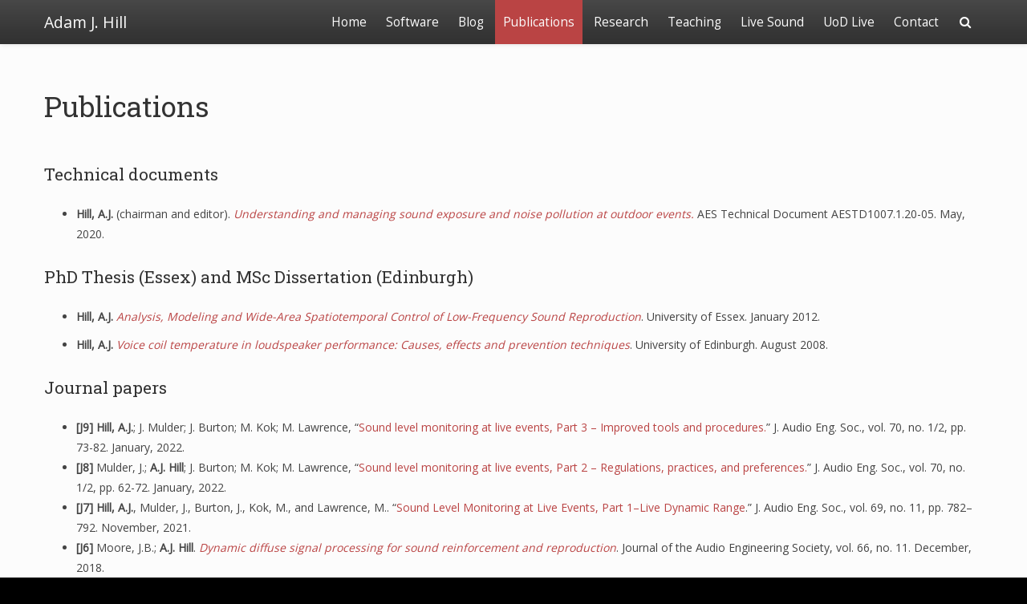

--- FILE ---
content_type: text/html; charset=UTF-8
request_url: https://adamjhill.com/publications/
body_size: 14761
content:
<!doctype html>
<html lang="en-US">
<head>

	<meta charset="UTF-8">

	<meta name="viewport" content="width=device-width, initial-scale=1.0">

    
    <title>Publications &#8211; Adam J. Hill</title>
<meta name='robots' content='max-image-preview:large' />
	<style>img:is([sizes="auto" i], [sizes^="auto," i]) { contain-intrinsic-size: 3000px 1500px }</style>
	<link rel='dns-prefetch' href='//stats.wp.com' />
<link rel='dns-prefetch' href='//fonts.googleapis.com' />
<link rel='dns-prefetch' href='//v0.wordpress.com' />
<link rel='preconnect' href='//i0.wp.com' />
<link rel="alternate" type="application/rss+xml" title="Adam J. Hill &raquo; Feed" href="https://adamjhill.com/feed/" />
<link rel="alternate" type="application/rss+xml" title="Adam J. Hill &raquo; Comments Feed" href="https://adamjhill.com/comments/feed/" />
		<!-- This site uses the Google Analytics by ExactMetrics plugin v8.4.1 - Using Analytics tracking - https://www.exactmetrics.com/ -->
		<!-- Note: ExactMetrics is not currently configured on this site. The site owner needs to authenticate with Google Analytics in the ExactMetrics settings panel. -->
					<!-- No tracking code set -->
				<!-- / Google Analytics by ExactMetrics -->
		<script type="text/javascript">
/* <![CDATA[ */
window._wpemojiSettings = {"baseUrl":"https:\/\/s.w.org\/images\/core\/emoji\/16.0.1\/72x72\/","ext":".png","svgUrl":"https:\/\/s.w.org\/images\/core\/emoji\/16.0.1\/svg\/","svgExt":".svg","source":{"concatemoji":"https:\/\/adamjhill.com\/AJHILL\/wp-includes\/js\/wp-emoji-release.min.js?ver=6.8.3"}};
/*! This file is auto-generated */
!function(s,n){var o,i,e;function c(e){try{var t={supportTests:e,timestamp:(new Date).valueOf()};sessionStorage.setItem(o,JSON.stringify(t))}catch(e){}}function p(e,t,n){e.clearRect(0,0,e.canvas.width,e.canvas.height),e.fillText(t,0,0);var t=new Uint32Array(e.getImageData(0,0,e.canvas.width,e.canvas.height).data),a=(e.clearRect(0,0,e.canvas.width,e.canvas.height),e.fillText(n,0,0),new Uint32Array(e.getImageData(0,0,e.canvas.width,e.canvas.height).data));return t.every(function(e,t){return e===a[t]})}function u(e,t){e.clearRect(0,0,e.canvas.width,e.canvas.height),e.fillText(t,0,0);for(var n=e.getImageData(16,16,1,1),a=0;a<n.data.length;a++)if(0!==n.data[a])return!1;return!0}function f(e,t,n,a){switch(t){case"flag":return n(e,"\ud83c\udff3\ufe0f\u200d\u26a7\ufe0f","\ud83c\udff3\ufe0f\u200b\u26a7\ufe0f")?!1:!n(e,"\ud83c\udde8\ud83c\uddf6","\ud83c\udde8\u200b\ud83c\uddf6")&&!n(e,"\ud83c\udff4\udb40\udc67\udb40\udc62\udb40\udc65\udb40\udc6e\udb40\udc67\udb40\udc7f","\ud83c\udff4\u200b\udb40\udc67\u200b\udb40\udc62\u200b\udb40\udc65\u200b\udb40\udc6e\u200b\udb40\udc67\u200b\udb40\udc7f");case"emoji":return!a(e,"\ud83e\udedf")}return!1}function g(e,t,n,a){var r="undefined"!=typeof WorkerGlobalScope&&self instanceof WorkerGlobalScope?new OffscreenCanvas(300,150):s.createElement("canvas"),o=r.getContext("2d",{willReadFrequently:!0}),i=(o.textBaseline="top",o.font="600 32px Arial",{});return e.forEach(function(e){i[e]=t(o,e,n,a)}),i}function t(e){var t=s.createElement("script");t.src=e,t.defer=!0,s.head.appendChild(t)}"undefined"!=typeof Promise&&(o="wpEmojiSettingsSupports",i=["flag","emoji"],n.supports={everything:!0,everythingExceptFlag:!0},e=new Promise(function(e){s.addEventListener("DOMContentLoaded",e,{once:!0})}),new Promise(function(t){var n=function(){try{var e=JSON.parse(sessionStorage.getItem(o));if("object"==typeof e&&"number"==typeof e.timestamp&&(new Date).valueOf()<e.timestamp+604800&&"object"==typeof e.supportTests)return e.supportTests}catch(e){}return null}();if(!n){if("undefined"!=typeof Worker&&"undefined"!=typeof OffscreenCanvas&&"undefined"!=typeof URL&&URL.createObjectURL&&"undefined"!=typeof Blob)try{var e="postMessage("+g.toString()+"("+[JSON.stringify(i),f.toString(),p.toString(),u.toString()].join(",")+"));",a=new Blob([e],{type:"text/javascript"}),r=new Worker(URL.createObjectURL(a),{name:"wpTestEmojiSupports"});return void(r.onmessage=function(e){c(n=e.data),r.terminate(),t(n)})}catch(e){}c(n=g(i,f,p,u))}t(n)}).then(function(e){for(var t in e)n.supports[t]=e[t],n.supports.everything=n.supports.everything&&n.supports[t],"flag"!==t&&(n.supports.everythingExceptFlag=n.supports.everythingExceptFlag&&n.supports[t]);n.supports.everythingExceptFlag=n.supports.everythingExceptFlag&&!n.supports.flag,n.DOMReady=!1,n.readyCallback=function(){n.DOMReady=!0}}).then(function(){return e}).then(function(){var e;n.supports.everything||(n.readyCallback(),(e=n.source||{}).concatemoji?t(e.concatemoji):e.wpemoji&&e.twemoji&&(t(e.twemoji),t(e.wpemoji)))}))}((window,document),window._wpemojiSettings);
/* ]]> */
</script>
<link rel='stylesheet' id='bootstrap-css' href='https://adamjhill.com/AJHILL/wp-content/themes/satisfy/css/bootstrap/bootstrap.min.css?ver=1.1.0' type='text/css' media='all' />
<style id='wp-emoji-styles-inline-css' type='text/css'>

	img.wp-smiley, img.emoji {
		display: inline !important;
		border: none !important;
		box-shadow: none !important;
		height: 1em !important;
		width: 1em !important;
		margin: 0 0.07em !important;
		vertical-align: -0.1em !important;
		background: none !important;
		padding: 0 !important;
	}
</style>
<link rel='stylesheet' id='wp-block-library-css' href='https://adamjhill.com/AJHILL/wp-includes/css/dist/block-library/style.min.css?ver=6.8.3' type='text/css' media='all' />
<style id='classic-theme-styles-inline-css' type='text/css'>
/*! This file is auto-generated */
.wp-block-button__link{color:#fff;background-color:#32373c;border-radius:9999px;box-shadow:none;text-decoration:none;padding:calc(.667em + 2px) calc(1.333em + 2px);font-size:1.125em}.wp-block-file__button{background:#32373c;color:#fff;text-decoration:none}
</style>
<link rel='stylesheet' id='mediaelement-css' href='https://adamjhill.com/AJHILL/wp-includes/js/mediaelement/mediaelementplayer-legacy.min.css?ver=4.2.17' type='text/css' media='all' />
<link rel='stylesheet' id='wp-mediaelement-css' href='https://adamjhill.com/AJHILL/wp-includes/js/mediaelement/wp-mediaelement.min.css?ver=6.8.3' type='text/css' media='all' />
<style id='jetpack-sharing-buttons-style-inline-css' type='text/css'>
.jetpack-sharing-buttons__services-list{display:flex;flex-direction:row;flex-wrap:wrap;gap:0;list-style-type:none;margin:5px;padding:0}.jetpack-sharing-buttons__services-list.has-small-icon-size{font-size:12px}.jetpack-sharing-buttons__services-list.has-normal-icon-size{font-size:16px}.jetpack-sharing-buttons__services-list.has-large-icon-size{font-size:24px}.jetpack-sharing-buttons__services-list.has-huge-icon-size{font-size:36px}@media print{.jetpack-sharing-buttons__services-list{display:none!important}}.editor-styles-wrapper .wp-block-jetpack-sharing-buttons{gap:0;padding-inline-start:0}ul.jetpack-sharing-buttons__services-list.has-background{padding:1.25em 2.375em}
</style>
<style id='global-styles-inline-css' type='text/css'>
:root{--wp--preset--aspect-ratio--square: 1;--wp--preset--aspect-ratio--4-3: 4/3;--wp--preset--aspect-ratio--3-4: 3/4;--wp--preset--aspect-ratio--3-2: 3/2;--wp--preset--aspect-ratio--2-3: 2/3;--wp--preset--aspect-ratio--16-9: 16/9;--wp--preset--aspect-ratio--9-16: 9/16;--wp--preset--color--black: #000000;--wp--preset--color--cyan-bluish-gray: #abb8c3;--wp--preset--color--white: #ffffff;--wp--preset--color--pale-pink: #f78da7;--wp--preset--color--vivid-red: #cf2e2e;--wp--preset--color--luminous-vivid-orange: #ff6900;--wp--preset--color--luminous-vivid-amber: #fcb900;--wp--preset--color--light-green-cyan: #7bdcb5;--wp--preset--color--vivid-green-cyan: #00d084;--wp--preset--color--pale-cyan-blue: #8ed1fc;--wp--preset--color--vivid-cyan-blue: #0693e3;--wp--preset--color--vivid-purple: #9b51e0;--wp--preset--gradient--vivid-cyan-blue-to-vivid-purple: linear-gradient(135deg,rgba(6,147,227,1) 0%,rgb(155,81,224) 100%);--wp--preset--gradient--light-green-cyan-to-vivid-green-cyan: linear-gradient(135deg,rgb(122,220,180) 0%,rgb(0,208,130) 100%);--wp--preset--gradient--luminous-vivid-amber-to-luminous-vivid-orange: linear-gradient(135deg,rgba(252,185,0,1) 0%,rgba(255,105,0,1) 100%);--wp--preset--gradient--luminous-vivid-orange-to-vivid-red: linear-gradient(135deg,rgba(255,105,0,1) 0%,rgb(207,46,46) 100%);--wp--preset--gradient--very-light-gray-to-cyan-bluish-gray: linear-gradient(135deg,rgb(238,238,238) 0%,rgb(169,184,195) 100%);--wp--preset--gradient--cool-to-warm-spectrum: linear-gradient(135deg,rgb(74,234,220) 0%,rgb(151,120,209) 20%,rgb(207,42,186) 40%,rgb(238,44,130) 60%,rgb(251,105,98) 80%,rgb(254,248,76) 100%);--wp--preset--gradient--blush-light-purple: linear-gradient(135deg,rgb(255,206,236) 0%,rgb(152,150,240) 100%);--wp--preset--gradient--blush-bordeaux: linear-gradient(135deg,rgb(254,205,165) 0%,rgb(254,45,45) 50%,rgb(107,0,62) 100%);--wp--preset--gradient--luminous-dusk: linear-gradient(135deg,rgb(255,203,112) 0%,rgb(199,81,192) 50%,rgb(65,88,208) 100%);--wp--preset--gradient--pale-ocean: linear-gradient(135deg,rgb(255,245,203) 0%,rgb(182,227,212) 50%,rgb(51,167,181) 100%);--wp--preset--gradient--electric-grass: linear-gradient(135deg,rgb(202,248,128) 0%,rgb(113,206,126) 100%);--wp--preset--gradient--midnight: linear-gradient(135deg,rgb(2,3,129) 0%,rgb(40,116,252) 100%);--wp--preset--font-size--small: 13px;--wp--preset--font-size--medium: 20px;--wp--preset--font-size--large: 36px;--wp--preset--font-size--x-large: 42px;--wp--preset--spacing--20: 0.44rem;--wp--preset--spacing--30: 0.67rem;--wp--preset--spacing--40: 1rem;--wp--preset--spacing--50: 1.5rem;--wp--preset--spacing--60: 2.25rem;--wp--preset--spacing--70: 3.38rem;--wp--preset--spacing--80: 5.06rem;--wp--preset--shadow--natural: 6px 6px 9px rgba(0, 0, 0, 0.2);--wp--preset--shadow--deep: 12px 12px 50px rgba(0, 0, 0, 0.4);--wp--preset--shadow--sharp: 6px 6px 0px rgba(0, 0, 0, 0.2);--wp--preset--shadow--outlined: 6px 6px 0px -3px rgba(255, 255, 255, 1), 6px 6px rgba(0, 0, 0, 1);--wp--preset--shadow--crisp: 6px 6px 0px rgba(0, 0, 0, 1);}:where(.is-layout-flex){gap: 0.5em;}:where(.is-layout-grid){gap: 0.5em;}body .is-layout-flex{display: flex;}.is-layout-flex{flex-wrap: wrap;align-items: center;}.is-layout-flex > :is(*, div){margin: 0;}body .is-layout-grid{display: grid;}.is-layout-grid > :is(*, div){margin: 0;}:where(.wp-block-columns.is-layout-flex){gap: 2em;}:where(.wp-block-columns.is-layout-grid){gap: 2em;}:where(.wp-block-post-template.is-layout-flex){gap: 1.25em;}:where(.wp-block-post-template.is-layout-grid){gap: 1.25em;}.has-black-color{color: var(--wp--preset--color--black) !important;}.has-cyan-bluish-gray-color{color: var(--wp--preset--color--cyan-bluish-gray) !important;}.has-white-color{color: var(--wp--preset--color--white) !important;}.has-pale-pink-color{color: var(--wp--preset--color--pale-pink) !important;}.has-vivid-red-color{color: var(--wp--preset--color--vivid-red) !important;}.has-luminous-vivid-orange-color{color: var(--wp--preset--color--luminous-vivid-orange) !important;}.has-luminous-vivid-amber-color{color: var(--wp--preset--color--luminous-vivid-amber) !important;}.has-light-green-cyan-color{color: var(--wp--preset--color--light-green-cyan) !important;}.has-vivid-green-cyan-color{color: var(--wp--preset--color--vivid-green-cyan) !important;}.has-pale-cyan-blue-color{color: var(--wp--preset--color--pale-cyan-blue) !important;}.has-vivid-cyan-blue-color{color: var(--wp--preset--color--vivid-cyan-blue) !important;}.has-vivid-purple-color{color: var(--wp--preset--color--vivid-purple) !important;}.has-black-background-color{background-color: var(--wp--preset--color--black) !important;}.has-cyan-bluish-gray-background-color{background-color: var(--wp--preset--color--cyan-bluish-gray) !important;}.has-white-background-color{background-color: var(--wp--preset--color--white) !important;}.has-pale-pink-background-color{background-color: var(--wp--preset--color--pale-pink) !important;}.has-vivid-red-background-color{background-color: var(--wp--preset--color--vivid-red) !important;}.has-luminous-vivid-orange-background-color{background-color: var(--wp--preset--color--luminous-vivid-orange) !important;}.has-luminous-vivid-amber-background-color{background-color: var(--wp--preset--color--luminous-vivid-amber) !important;}.has-light-green-cyan-background-color{background-color: var(--wp--preset--color--light-green-cyan) !important;}.has-vivid-green-cyan-background-color{background-color: var(--wp--preset--color--vivid-green-cyan) !important;}.has-pale-cyan-blue-background-color{background-color: var(--wp--preset--color--pale-cyan-blue) !important;}.has-vivid-cyan-blue-background-color{background-color: var(--wp--preset--color--vivid-cyan-blue) !important;}.has-vivid-purple-background-color{background-color: var(--wp--preset--color--vivid-purple) !important;}.has-black-border-color{border-color: var(--wp--preset--color--black) !important;}.has-cyan-bluish-gray-border-color{border-color: var(--wp--preset--color--cyan-bluish-gray) !important;}.has-white-border-color{border-color: var(--wp--preset--color--white) !important;}.has-pale-pink-border-color{border-color: var(--wp--preset--color--pale-pink) !important;}.has-vivid-red-border-color{border-color: var(--wp--preset--color--vivid-red) !important;}.has-luminous-vivid-orange-border-color{border-color: var(--wp--preset--color--luminous-vivid-orange) !important;}.has-luminous-vivid-amber-border-color{border-color: var(--wp--preset--color--luminous-vivid-amber) !important;}.has-light-green-cyan-border-color{border-color: var(--wp--preset--color--light-green-cyan) !important;}.has-vivid-green-cyan-border-color{border-color: var(--wp--preset--color--vivid-green-cyan) !important;}.has-pale-cyan-blue-border-color{border-color: var(--wp--preset--color--pale-cyan-blue) !important;}.has-vivid-cyan-blue-border-color{border-color: var(--wp--preset--color--vivid-cyan-blue) !important;}.has-vivid-purple-border-color{border-color: var(--wp--preset--color--vivid-purple) !important;}.has-vivid-cyan-blue-to-vivid-purple-gradient-background{background: var(--wp--preset--gradient--vivid-cyan-blue-to-vivid-purple) !important;}.has-light-green-cyan-to-vivid-green-cyan-gradient-background{background: var(--wp--preset--gradient--light-green-cyan-to-vivid-green-cyan) !important;}.has-luminous-vivid-amber-to-luminous-vivid-orange-gradient-background{background: var(--wp--preset--gradient--luminous-vivid-amber-to-luminous-vivid-orange) !important;}.has-luminous-vivid-orange-to-vivid-red-gradient-background{background: var(--wp--preset--gradient--luminous-vivid-orange-to-vivid-red) !important;}.has-very-light-gray-to-cyan-bluish-gray-gradient-background{background: var(--wp--preset--gradient--very-light-gray-to-cyan-bluish-gray) !important;}.has-cool-to-warm-spectrum-gradient-background{background: var(--wp--preset--gradient--cool-to-warm-spectrum) !important;}.has-blush-light-purple-gradient-background{background: var(--wp--preset--gradient--blush-light-purple) !important;}.has-blush-bordeaux-gradient-background{background: var(--wp--preset--gradient--blush-bordeaux) !important;}.has-luminous-dusk-gradient-background{background: var(--wp--preset--gradient--luminous-dusk) !important;}.has-pale-ocean-gradient-background{background: var(--wp--preset--gradient--pale-ocean) !important;}.has-electric-grass-gradient-background{background: var(--wp--preset--gradient--electric-grass) !important;}.has-midnight-gradient-background{background: var(--wp--preset--gradient--midnight) !important;}.has-small-font-size{font-size: var(--wp--preset--font-size--small) !important;}.has-medium-font-size{font-size: var(--wp--preset--font-size--medium) !important;}.has-large-font-size{font-size: var(--wp--preset--font-size--large) !important;}.has-x-large-font-size{font-size: var(--wp--preset--font-size--x-large) !important;}
:where(.wp-block-post-template.is-layout-flex){gap: 1.25em;}:where(.wp-block-post-template.is-layout-grid){gap: 1.25em;}
:where(.wp-block-columns.is-layout-flex){gap: 2em;}:where(.wp-block-columns.is-layout-grid){gap: 2em;}
:root :where(.wp-block-pullquote){font-size: 1.5em;line-height: 1.6;}
</style>
<link rel='stylesheet' id='contact-form-7-css' href='https://adamjhill.com/AJHILL/wp-content/plugins/contact-form-7/includes/css/styles.css?ver=6.0.5' type='text/css' media='all' />
<link rel='stylesheet' id='rt-fontawsome-css' href='https://adamjhill.com/AJHILL/wp-content/plugins/the-post-grid/assets/vendor/font-awesome/css/font-awesome.min.css?ver=7.7.19' type='text/css' media='all' />
<link rel='stylesheet' id='rt-tpg-css' href='https://adamjhill.com/AJHILL/wp-content/plugins/the-post-grid/assets/css/thepostgrid.min.css?ver=7.7.19' type='text/css' media='all' />
<link rel='stylesheet' id='satisfy-theme-style-css' href='https://adamjhill.com/AJHILL/wp-content/themes/satisfy/style.css?ver=1.1.0' type='text/css' media='all' />
<style id='satisfy-theme-style-inline-css' type='text/css'>
body, .pagination li a, .comment-list .fn a, .comment-list .comment-meta a, caption{ color: #444444; font-size: 14px; font-family: "Open Sans", sans-serif; } h1, h2, h3, h4, h5, h6, h1 a, h2 a, h3 a, h4 a, h5 a, h6 a, legend{ color: #333333; font-family: "Roboto Slab", serif; } .content-wrapper{ max-width: 1200px; } #site-hero{ font-size: 1.7em; } article .post-info, .section-line, #primary-sidebar li, #home-page-widgets li, #comments li, blockquote, #comments #submit, #comments .comment-body, #comments-below-nav, .no-comments, pre, .btn-default, h2.comments-title, .form-control, .children, iframe, #wp-calendar thead, body.single .category-and-tag-info, #comments #reply-title, #comments #comments-line, input, button, textarea, select, table tr, article .article-footer #satisfy-prev-and-next, #primary-sidebar #inner-content-sidebar, .wp-caption, legend, abbr{ border-color: #e8e8e8; } .read-more, .search-btn, .site-nav .current-menu-item > a, .site-nav .current_page_item > a{ background: #ba4444; color: #fcfcfc; border-color: transparent; } .meta-wrap a, .small-text{ color: #444444; } a, .meta-wrap .fa, .pagination li a{ color: #ba4444; border-color: #e8e8e8; } a:hover, a:focus, .meta-wrap a:hover .fa, .meta-wrap a:focus .fa, #site-hero .fa:hover{ color: #d16a57; border-color: #d16a57; background: none; cursor: pointer; } #site-header, .site-nav .sub-menu, .site-nav .children{ background: ; } .site-nav{ font-size: 1.1em; padding-right: 45px } .site-nav a, #site-header #site-logo a, #mobile-menu-btn a{ color: #fcfcfc; } .site-nav .search-field, .satisfy-to-top{ color: #fcfcfc; background: ; } @media (min-width:992px){ #site-hero .cover-img{ background-size:cover } } @media (max-width:991px){ #site-hero .cover-img{ background-size:cover } .site-nav{ background: ; } .site-nav .search-field, .site-nav .sub-menu, .site-nav .children{ background: transparent; border-bottom-color: #fcfcfc; box-shadow: none; } } .site-nav a:hover, .site-nav a:focus, body .read-more:hover, body .read-more:focus, .search-btn:hover, .search-btn:focus, .article-body-inner .read-more:active, .input-group-btn .search-btn:active, .satisfy-to-top:hover, #mobile-menu-btn a:hover, #mobile-menu-btn a:focus, .pagination li a:hover, .pagination li a:focus, .pagination li a:active{ color: #fcfcfc; background: #d16a57; border-color: #d16a57; } #site-hero h1, #site-hero p, #site-hero .hero-arrow{ color: #fcfcfc; } #site-hero .vertical-table{ background: rgba(0,0,0,0); } #footer-overlay{ background: rgba(0,0,0,0.7); } .pagination li span.current, .pagination li span.dots{ border-color: #e8e8e8; color: #444444; } #site-footer li, #site-footer input, #site-footer select, #site-footer tr, #site-footer #wp-calendar thead, #site-footer .wp-caption, #footer-top legend, #footer-top textarea, #footer-top button, #footer-top abbr{ border-color: #e8e8e8; } #site-footer .footer-nav li{ border-color: #e8e8e8; font-size: 14px; } #footer-top{ background-color: #000000; color: #fcfcfc;text-shadow: 1px 1px 3px rgba(0,0,0,0.9);background-image: url(http://adamjhill.com/AJHILL/wp-content/uploads/2017/12/cropped-cropped-cropped-crowd.jpg);} #footer-top a, #footer-top #wp-calendar caption, #footer-top .small-text, #footer-top caption, #footer-top legend{ color: #fcfcfc; } #satisfy-prev-and-next{display: none;} .nav-search-icon{} .meta-wrap .fa, .read-more .fa{} .satisfy-widget-div-latest-posts img, #comments .avatar{ width: 50px; } .satisfy-widget-div-latest-posts .satisfy-latest-posts-text.-sfy-wid{ max-width: calc(100% - 65px); } #comments .reply{ font-size :1em; }h1{ font-size: 2.5em; }h2{ font-size: 2em; }h3{ font-size: 1.75em; }h4{ font-size: 1.5em; }h5{ font-size: 1.25em; }h6{ font-size: 1.1em; }
</style>
<link rel='stylesheet' id='font-awesome-css' href='https://adamjhill.com/AJHILL/wp-content/themes/satisfy/css/font-awesome/css/font-awesome.min.css?ver=1.1.0' type='text/css' media='all' />
<link rel='stylesheet' id='satisfy-theme-google-fonts-css' href='//fonts.googleapis.com/css?family=Open+Sans%7CRoboto+Slab' type='text/css' media='all' />
<style id='akismet-widget-style-inline-css' type='text/css'>

			.a-stats {
				--akismet-color-mid-green: #357b49;
				--akismet-color-white: #fff;
				--akismet-color-light-grey: #f6f7f7;

				max-width: 350px;
				width: auto;
			}

			.a-stats * {
				all: unset;
				box-sizing: border-box;
			}

			.a-stats strong {
				font-weight: 600;
			}

			.a-stats a.a-stats__link,
			.a-stats a.a-stats__link:visited,
			.a-stats a.a-stats__link:active {
				background: var(--akismet-color-mid-green);
				border: none;
				box-shadow: none;
				border-radius: 8px;
				color: var(--akismet-color-white);
				cursor: pointer;
				display: block;
				font-family: -apple-system, BlinkMacSystemFont, 'Segoe UI', 'Roboto', 'Oxygen-Sans', 'Ubuntu', 'Cantarell', 'Helvetica Neue', sans-serif;
				font-weight: 500;
				padding: 12px;
				text-align: center;
				text-decoration: none;
				transition: all 0.2s ease;
			}

			/* Extra specificity to deal with TwentyTwentyOne focus style */
			.widget .a-stats a.a-stats__link:focus {
				background: var(--akismet-color-mid-green);
				color: var(--akismet-color-white);
				text-decoration: none;
			}

			.a-stats a.a-stats__link:hover {
				filter: brightness(110%);
				box-shadow: 0 4px 12px rgba(0, 0, 0, 0.06), 0 0 2px rgba(0, 0, 0, 0.16);
			}

			.a-stats .count {
				color: var(--akismet-color-white);
				display: block;
				font-size: 1.5em;
				line-height: 1.4;
				padding: 0 13px;
				white-space: nowrap;
			}
		
</style>
<link rel='stylesheet' id='lgc-unsemantic-grid-responsive-tablet-css' href='https://adamjhill.com/AJHILL/wp-content/plugins/lightweight-grid-columns/css/unsemantic-grid-responsive-tablet.css?ver=1.0' type='text/css' media='all' />
<script type="text/javascript" src="https://adamjhill.com/AJHILL/wp-includes/js/jquery/jquery.min.js?ver=3.7.1" id="jquery-core-js"></script>
<script type="text/javascript" src="https://adamjhill.com/AJHILL/wp-includes/js/jquery/jquery-migrate.min.js?ver=3.4.1" id="jquery-migrate-js"></script>
<link rel="https://api.w.org/" href="https://adamjhill.com/wp-json/" /><link rel="alternate" title="JSON" type="application/json" href="https://adamjhill.com/wp-json/wp/v2/pages/79" /><link rel="EditURI" type="application/rsd+xml" title="RSD" href="https://adamjhill.com/AJHILL/xmlrpc.php?rsd" />
<meta name="generator" content="WordPress 6.8.3" />
<link rel="canonical" href="https://adamjhill.com/publications/" />
<link rel='shortlink' href='https://wp.me/P8Heks-1h' />
<link rel="alternate" title="oEmbed (JSON)" type="application/json+oembed" href="https://adamjhill.com/wp-json/oembed/1.0/embed?url=https%3A%2F%2Fadamjhill.com%2Fpublications%2F" />
<link rel="alternate" title="oEmbed (XML)" type="text/xml+oembed" href="https://adamjhill.com/wp-json/oembed/1.0/embed?url=https%3A%2F%2Fadamjhill.com%2Fpublications%2F&#038;format=xml" />
		<!--[if lt IE 9]>
			<link rel="stylesheet" href="https://adamjhill.com/AJHILL/wp-content/plugins/lightweight-grid-columns/css/ie.min.css" />
		<![endif]-->
	        <style>
            :root {
                --tpg-primary-color: #0d6efd;
                --tpg-secondary-color: #0654c4;
                --tpg-primary-light: #c4d0ff
            }

                    </style>
			<style>img#wpstats{display:none}</style>
		
<!-- Jetpack Open Graph Tags -->
<meta property="og:type" content="article" />
<meta property="og:title" content="Publications" />
<meta property="og:url" content="https://adamjhill.com/publications/" />
<meta property="og:description" content="Technical documents Hill, A.J. (chairman and editor). Understanding and managing sound exposure and noise pollution at outdoor events. AES Technical Document AESTD1007.1.20-05. May, 2020. PhD Thesi…" />
<meta property="article:published_time" content="2017-04-22T14:54:34+00:00" />
<meta property="article:modified_time" content="2023-11-18T20:55:06+00:00" />
<meta property="og:site_name" content="Adam J. Hill" />
<meta property="og:image" content="https://i0.wp.com/adamjhill.com/AJHILL/wp-content/uploads/2017/05/cropped-icon.png?fit=512%2C512&#038;ssl=1" />
<meta property="og:image:width" content="512" />
<meta property="og:image:height" content="512" />
<meta property="og:image:alt" content="" />
<meta property="og:locale" content="en_US" />
<meta name="twitter:text:title" content="Publications" />
<meta name="twitter:image" content="https://i0.wp.com/adamjhill.com/AJHILL/wp-content/uploads/2017/05/cropped-icon.png?fit=240%2C240&amp;ssl=1" />
<meta name="twitter:card" content="summary" />

<!-- End Jetpack Open Graph Tags -->
<link rel="icon" href="https://i0.wp.com/adamjhill.com/AJHILL/wp-content/uploads/2017/05/cropped-icon.png?fit=32%2C32&#038;ssl=1" sizes="32x32" />
<link rel="icon" href="https://i0.wp.com/adamjhill.com/AJHILL/wp-content/uploads/2017/05/cropped-icon.png?fit=192%2C192&#038;ssl=1" sizes="192x192" />
<link rel="apple-touch-icon" href="https://i0.wp.com/adamjhill.com/AJHILL/wp-content/uploads/2017/05/cropped-icon.png?fit=180%2C180&#038;ssl=1" />
<meta name="msapplication-TileImage" content="https://i0.wp.com/adamjhill.com/AJHILL/wp-content/uploads/2017/05/cropped-icon.png?fit=270%2C270&#038;ssl=1" />
		<style type="text/css" id="wp-custom-css">
			.wpcf7 input.wpcf7-text { width: 700px; }
.wpcf7 textarea.wpcf7-textarea {width: 700px;}
.wp-video {
    text-align: center;
    margin-left: auto;
    margin-right: auto;
}		</style>
		
</head>

<body class="wp-singular page-template-default page page-id-79 wp-theme-satisfy rttpg rttpg-7.7.19 radius-frontend rttpg-body-wrap rttpg-flaticon">

    <div id="site-wrapper" class="">

        <div class="container-fluid">
            <header id="site-header">
                <div class="content-wrapper">
                    <div class="col-xs-12">
                        <div class="content-pad">

                            <div id="site-logo">
                                
            <a id="site-title-wrap" href="https://adamjhill.com/">
                <div class="vertical-center">
                    <span class="site-title">Adam J. Hill</span>
                                    </div>
            </a>
                                    </div>

                            <div id="mobile-menu-btn">
                                <a href="#"><span class="fa fa-bars" aria-hidden="true"></span></a>
                            </div>

                            <nav class="site-nav">

                                <div class="menu-main-menu-container"><ul id="menu-main-menu" class="menu"><li id="menu-item-75" class="menu-item menu-item-type-post_type menu-item-object-page menu-item-home menu-item-75"><a href="https://adamjhill.com/">Home</a></li>
<li id="menu-item-42" class="menu-item menu-item-type-post_type menu-item-object-page menu-item-has-children menu-item-42"><a href="https://adamjhill.com/software/">Software</a>
<ul class="sub-menu">
	<li id="menu-item-245" class="menu-item menu-item-type-post_type menu-item-object-page menu-item-245"><a href="https://adamjhill.com/lowfat/">LowFAT</a></li>
	<li id="menu-item-246" class="menu-item menu-item-type-post_type menu-item-object-page menu-item-246"><a href="https://adamjhill.com/fullfat/">FullFAT</a></li>
	<li id="menu-item-247" class="menu-item menu-item-type-post_type menu-item-object-page menu-item-247"><a href="https://adamjhill.com/vb-toolbox/">VB Toolbox</a></li>
</ul>
</li>
<li id="menu-item-53" class="menu-item menu-item-type-post_type menu-item-object-page menu-item-53"><a href="https://adamjhill.com/blog/">Blog</a></li>
<li id="menu-item-83" class="menu-item menu-item-type-post_type menu-item-object-page current-menu-item page_item page-item-79 current_page_item menu-item-83"><a href="https://adamjhill.com/publications/" aria-current="page">Publications</a></li>
<li id="menu-item-44" class="menu-item menu-item-type-post_type menu-item-object-page menu-item-44"><a href="https://adamjhill.com/research/">Research</a></li>
<li id="menu-item-46" class="menu-item menu-item-type-post_type menu-item-object-page menu-item-46"><a href="https://adamjhill.com/teaching/">Teaching</a></li>
<li id="menu-item-48" class="menu-item menu-item-type-post_type menu-item-object-page menu-item-48"><a href="https://adamjhill.com/live-sound/">Live Sound</a></li>
<li id="menu-item-59" class="menu-item menu-item-type-custom menu-item-object-custom menu-item-59"><a target="_blank" href="http://uodlive.com">UoD Live</a></li>
<li id="menu-item-58" class="menu-item menu-item-type-post_type menu-item-object-page menu-item-58"><a href="https://adamjhill.com/contact/">Contact</a></li>
</ul></div>
                                <div class="nav-search-icon">
                                    <a href="#"><span class="fa fa-search" aria-hidden="true"></span></a>
                                </div>

                                <div id="nav-search-bar">
                                    
<form role="search" method="get" class="search-form" action="https://adamjhill.com/">
    <div class="input-group">
        <input type="search" required="required" class="search-field form-control" placeholder="Search.." value="" name="s">
        <span class="input-group-btn">
            <button type="submit" class="search-btn btn btn-default">
                <span class="fa fa-search" aria-hidden="true"></span>
            </button>
        </span>
    </div>
</form>
                                </div>

                            </nav>

                        </div>
                    </div>
                </div>
            </header><!-- site-header -->
        </div>

        <div id="site-hero" class="content-row">
                    </div>

        <div id="site-main">
            <div class="container-fluid">
                <div class="content-wrapper">
                    <div class="content-table">

    <div id="primary-content" class="col-xs-12 satisfy-no-sidebar">
        <div id="main">

            
                    <article class="post-79 page type-page status-publish hentry">
                        <div class="article-header">

                            <h1 class="article-h1 entry-title"><a href="https://adamjhill.com/publications/">Publications</a></h1>
        <p class="post-info meta-wrap -satisfy-hidden">
            <span class="fa fa-thumb-tack"></span>
            Posted on            <a href="https://adamjhill.com/publications/" title="2:54 pm" rel="bookmark">
                <span class="fa fa-calendar"></span>
                <time class="entry-date date published" datetime="2017-04-22">
                    April 22, 2017                </time>
            </a>
            <span class="byline">
                by                <span class="author vcard">
                    <a class="url fn n" href="https://adamjhill.com/author/ajhill/">
                        <span class="fa fa-user"></span>
                        ajhill                    </a>
                </span>
            </span>

                            <span class="very-none">
                    - Updated                    <time class="updated" datetime="2023-11-18">
                        November 18, 2023                    </time>
                </span>
                    </p>
    
                        </div><!-- article-header -->
                        <div class="article-body">

                            
                            <div class="article-body-inner ">

                                <h4>Technical documents</h4>
<ul>
<li><strong>Hill, A.J.</strong> (chairman and editor). <a href="https://www.aes.org/technical/documents/AESTD1007_1_20_05.pdf" target="_blank" rel="noopener"><em>Understanding and managing sound exposure and noise pollution at outdoor events.</em></a> AES Technical Document AESTD1007.1.20-05. May, 2020.</li>
</ul>
<h4>PhD Thesis (Essex) and MSc Dissertation (Edinburgh)</h4>
<ul>
<li class="Body P-3"><span class="C-2"><strong>Hill, A.J.</strong> <em><a href="https://adamjhill.com/AJHILL/wp-content/uploads/2017/05/Hill-PhD-Thesis.pdf" target="_blank" rel="noopener noreferrer">Analysis, Modeling and Wide-<wbr />Area Spatiotemporal Control of Low-<wbr />Frequency Sound Reproduction</a></em><span class="C-4">. University of Essex. January 2012.</span></span></li>
</ul>
<ul>
<li class="Body P-3"><span class="C-2"><strong>Hill, A.J.</strong><span class="C-4"><a href="https://adamjhill.com/AJHILL/wp-content/uploads/2017/05/Hill-MSc-Dissertation.pdf" target="_blank" rel="noopener noreferrer"><em> Voice coil temperature in loudspeaker performance: Causes, effects and prevention techniques</em></a>. University of Edinburgh. August 2008.</span></span></li>
</ul>
<h4>Journal papers</h4>
<ul>
<li><strong>[J9] Hill, A.J.</strong>; J. Mulder; J. Burton; M. Kok; M. Lawrence, “<a href="https://www.aes.org/e-lib/download.cfm?ID=21552#:~:text=This%20paper%20focuses%20on%20an,for%20improved%20user%20interface%20design." target="_blank" rel="noopener">Sound level monitoring at live events, Part 3 – Improved tools and procedures.</a>” J. Audio Eng. Soc., vol. 70, no. 1/2, pp. 73-82. January, 2022.</li>
<li><strong>[J8]</strong> Mulder, J.; <strong>A.J. Hill</strong>; J. Burton; M. Kok; M. Lawrence, “<a href="https://www.aes.org/e-lib/download.cfm?ID=21551" target="_blank" rel="noopener">Sound level monitoring at live events, Part 2 – Regulations, practices, and preferences.</a>” J. Audio Eng. Soc., vol. 70, no. 1/2, pp. 62-72. January, 2022.</li>
<li><strong>[J7]</strong> <strong>Hill, A.J.</strong>, Mulder, J., Burton, J., Kok, M., and Lawrence, M.. &#8220;<a href="http://www.aes.org/e-lib/download.cfm/21529.pdf?ID=21529" target="_blank" rel="noopener">Sound Level Monitoring at Live Events, Part 1–Live Dynamic Range</a>.&#8221; J. Audio Eng. Soc., vol. 69, no. 11, pp. 782–792. November, 2021.</li>
<li><strong>[J6]</strong> Moore, J.B.; <strong>A.J. Hill</strong>. <a href="https://adamjhill.com/AJHILL/wp-content/uploads/2020/02/Moore-Hill-JAES-2018.pdf" target="_blank" rel="noopener noreferrer"><em>Dynamic diffuse signal processing for sound reinforcement and reproduction</em></a>. Journal of the Audio Engineering Society, vol. 66, no. 11. December, 2018.</li>
<li><strong>[J5] Hill, A.J.</strong>; Hawksford, M.O.J.; Newell, P. <a href="https://adamjhill.com/AJHILL/wp-content/uploads/2017/05/Hill-Hawksford-Newell-JAES-May-2016.pdf" target="_blank" rel="noopener noreferrer"><em>Enhanced Wide-Area Low-Frequency Sound Reproduction in Cinemas: Effective and Practical Alternatives to Current Calibration Strategies</em></a>. Journal of the Audio Engineering Society, vol. 64, no. 5, pp. 280-298. May, 2016.</li>
<li><strong>[J4] </strong>Piercy, J.J.B.; D.J. Smith; E.A. Codling; <strong>A.J. Hill</strong>; S.D. Simpson.<a href="https://link.springer.com/chapter/10.1007%2F978-1-4939-2981-8_102" target="_blank" rel="noopener noreferrer"><em> The good, the bad, and the distant: Soundscape cues for larval fish</em></a>. Advances in Experimental Medicine and Biology, vol. 875, pp. 829-837. November, 2015.</li>
<li><strong>[J3] </strong>Piercy, J.J.B.; E.A. Codling; <strong>A.J. Hill</strong>; D.J. Smith; S.D. Simpson. <a href="https://www.researchgate.net/publication/269096486_Habitat_quality_affects_sound_production_and_likely_distance_of_detection_of_coral_reefs" target="_blank" rel="noopener noreferrer"><em>Habitat quality affects sound production and likely distance of detection of coral reefs</em></a>. Marine Ecology Progress Series, vol. 516: 35-47, 2014.</li>
<li><strong>[J2] Hill, A.J.</strong>; M.O.J. Hawksford. <a href="https://adamjhill.com/AJHILL/wp-content/uploads/2017/05/Hill-Hawksford-JAES-Nov-2011.pdf" target="_blank" rel="noopener noreferrer"><em>Wide-area psychoacoustic correction for problematic room modes using non-linear bass synthesis</em></a>. Journal of the Audio Engineering Society, vol. 59, no. 11, pp. 825-834. Nov, 2011.</li>
<li><strong>[J1] Hill, A.J.</strong>; M.O.J. Hawksford. <a href="https://adamjhill.com/AJHILL/wp-content/uploads/2017/05/Hill-Hawksford-JAES-May-2011.pdf" target="_blank" rel="noopener noreferrer"><em>Visualization and analysis tools for low frequency propagation in a generalized 3D acoustic space</em></a>. Journal of the Audio Engineering Society, vol. 59, no. 5, pp. 321-337. May, 2011.</li>
</ul>
<h4>Conference papers</h4>
<ul>
<li><strong>[C52]</strong> Mulder, J.; <strong>A.J. Hill</strong>. &#8220;Sound Level Measurement, Monitoring and Management in Small Music Venues: Leq Averaging Time Interval.&#8221; 4th International Conference on Acoustics and Sound Reinforcement, Le Mans, France. January, 2024. (in press)</li>
<li><strong>[C51]</strong> <strong>Hill, A.J.</strong> &#8220;Signal decorrelation for sound reinforcement system crossovers.&#8221; 4th International Conference on Acoustics and Sound Reinforcement, Le Mans, France. January, 2024. (in press)</li>
<li><strong>[C50]</strong> <strong>Hill, A.J.</strong>; K. Liston; I. Wiggins; G. Naylor. &#8220;A case study on practical live event sound exposure monitoring.&#8221; 4th International Conference on Acoustics and Sound Reinforcement, Le Mans, France. January, 2024. (in press)</li>
<li><strong>[C49]</strong> Gilmour, R.; J. Burton; <strong>A.J. Hill</strong>. &#8220;An investigation into the effect of sweat and moisture on the performance of in-ear monitors.&#8221; Proc. IOA Conference on Reproduced Sound. Bristol, UK, November, 2023.</li>
<li><strong>[C48]</strong> Gilfillan, D.; G. Leembruggen; <strong>A.J. Hill</strong>. &#8220;The ICOSSA Project &#8211; An improved omnidirectional sound source for room acoustic testing.&#8221; Proc. IOA Conference on Reproduced Sound. Bristol, UK, November, 2023.</li>
<li><strong>[C47] </strong>Hourani, C.; <strong>A.J. Hill</strong>. &#8220;Towards a subjective quantification of noise annoyance due to outdoor events.&#8221; Proc. IOA Conference on Reproduced Sound. Bristol, UK, November, 2023.</li>
<li><strong>[C46]</strong> Szoke, Z.; J. Burton; <strong>A. Hill</strong>; M. Dring. &#8220;The effect of purported acoustically transparent materials on sound propagation.&#8221; Proc. IOA Conference on Reproduced Sound. Bristol, UK, November, 2023.</li>
<li><strong>[C45]</strong> Gardner, J.; G. Hance; <strong>A.J. Hill</strong>. &#8220;Inaudibility criteria and alternative methods for controlling music noise levels from late night entertainment.&#8221; Proc. IOA Conference on Reproduced Sound. Bristol, UK, November, 2023.</li>
<li><strong>[C44]</strong> Kok, Marcel, <strong>Adam Hill</strong>, Jon Burton, and Jos Mulder. &#8220;<a href="https://az659834.vo.msecnd.net/eventsairwesteuprod/production-inconference-public/60c2f1f84d684909bdc3c5a647d1bc4a" target="_blank" rel="noopener">The influence of audience participatory noise on sound levels at live events.</a>&#8221; In INTER-NOISE and NOISE-CON Congress and Conference Proceedings, vol. 265, no. 6, pp. 1947-1954. Institute of Noise Control Engineering, 2023.</li>
<li><strong>[C43]</strong> Burton, J.; <strong>A. Hill</strong>. “<a href="https://repository.derby.ac.uk/download/1abe0c8c831d398084e8af5720bdc2e1825a8e3654c35b04c89d9a9a38decc22/838367/Using%20cognitive%20psychology%20and%20neurscience%20to%20better%20inform%20sound%20system%20design%20at%20large%20musical%20events.pdf" target="_blank" rel="noopener">Using cognitive psychology and neuroscience to better inform sound system design at large musical events</a>.” Proc. IOA Conference on Reproduced Sound. Bristol, UK, November, 2022.</li>
<li><strong>[C42]</strong> Mulder, J.; <strong>A. Hill</strong>; J. Burton; M. Kok; M. Lawrence; E. Shabalina. <em>Education and Certification in Sound Pressure Level Measurement, Monitoring and Management at Entertainment Events.</em> AES International Conference on Audio Education. July, 2021.</li>
<li><strong>[C41]</strong> <strong>Hill, A.J.</strong>; J. Burton. <a href="https://adamjhill.com/AJHILL/wp-content/uploads/2021/06/Hill-Burton-RS2020.pdf" target="_blank" rel="noopener"><em>A case study on the impact live event sound level regulations have on sound engineering practice.</em></a> Proc. Institute of Acoustics – Conference on Reproduced Sound (online). November, 2020.</li>
<li><strong>[C40] Hill, A.J.</strong>; J. Mulder; M. Kok; J. Burton; A. Kociper; A. Berrios. <a href="https://adamjhill.com/AJHILL/wp-content/uploads/2020/02/Hill-Mulder-Kok-Burton-Kociper-Berrios-RS2019.pdf" target="_blank" rel="noopener noreferrer"><em>A case study on sound level monitoring and management at large-scale music festivals</em></a>.  Proc. Institute of Acoustics &#8211; Conference on Reproduced Sound, Bristol, UK. November, 2019.</li>
<li><strong>[C39] Hill, A.J.</strong>; J.B. Moore. <a href="https://adamjhill.com/AJHILL/wp-content/uploads/2020/02/Hill-Moore-AES146.pdf" target="_blank" rel="noopener noreferrer"><em>Optimizing Wide-Area Sound Reproduction Using a Single Subwoofer with Dynamic Signal Decorrelation</em></a>. 146th Convention of the Audio Engineering Society, Dublin, Ireland. March 2019.</li>
<li><strong>[C38]</strong> Hammond, R; P. Mapp; <strong>A.J. Hill</strong>. <a href="https://adamjhill.com/AJHILL/wp-content/uploads/2020/02/Hammond-Mapp-Hill-AES146.pdf" target="_blank" rel="noopener noreferrer"><em>Modelling the Effects of Spectator Distribution and Capacity on Speech Intelligibility in a Typical Soccer Stadium</em></a>. 146th Convention of the Audio Engineering Society, Dublin, Ireland. March 2019.</li>
<li><strong>[C37]</strong> <strong>Hill, A.J.</strong>; M.O.J. Hawksford. <em><a href="https://adamjhill.com/AJHILL/wp-content/uploads/2020/02/Hill-Hawskford-RS2018.pdf" target="_blank" rel="noopener noreferrer">Live sound loudspeaker array optimization for consistent directional coverage with diffuse radiation characteristics</a>.</em> Proc. Institute of Acoustics &#8211; Conference on Reproduced Sound, Bristol, UK. November, 2018.</li>
<li><strong>[C36]</strong> Hammond, R.; <strong>A.J. Hill</strong>; P. Mapp. <a href="https://adamjhill.com/AJHILL/wp-content/uploads/2020/02/Hammond-Hill-Mapp-RS2018.pdf" target="_blank" rel="noopener noreferrer"><em>Investigation into the relationship between standing audience density and absorption</em></a>. Proc. Institute of Acoustics &#8211; Conference on Reproduced Sound, Bristol, UK. November, 2018.</li>
<li><strong>[C35]</strong> Hammond, R.; <strong>A.J. Hill</strong>; P. Mapp. <em><a href="https://adamjhill.com/AJHILL/wp-content/uploads/2020/02/Hammond-Hill-Mapp-AES145.pdf" target="_blank" rel="noopener noreferrer">On the Accuracy of Audience Implementations in Acoustic Computer Modelling</a>. </em>145th Convention of the Audio Engineering Society, New York, USA. October, 2018.</li>
<li><strong>[C34] Hill, A.J.</strong> <a href="https://adamjhill.com/AJHILL/wp-content/uploads/2018/11/Hill-AES-144.pdf" target="_blank" rel="noopener noreferrer"><em>Live sound subwoofer system performance quantification</em></a>. 144th Convention of the Audio Engineering Society, Milan, Italy. May, 2018.</li>
<li><strong>[C33]</strong> Moore, J.B.; <strong>A.J. Hill.</strong> <em><a href="https://adamjhill.com/AJHILL/wp-content/uploads/2018/02/Moore-Hill-RS-2017.pdf" target="_blank" rel="noopener noreferrer">Applications of dynamic diffuse signal processing in sound reinforcement and reproduction</a>.</em> Proc. Institute of Acoustics &#8211; Conference on Reproduced Sound, Nottingham, UK. November, 2017.</li>
<li><strong>[C32]</strong> Durbridge, S.E.; <strong>A.J. Hill.</strong> <em><a href="https://adamjhill.com/AJHILL/wp-content/uploads/2018/02/Durbridge-Hill-RS-2017.pdf" target="_blank" rel="noopener noreferrer">Efficient acoustic modelling of large acoustic spaces using finite difference methods</a>.</em> Proc. Institute of Acoustics &#8211; Conference on Reproduced Sound, Nottingham, UK. November, 2017.</li>
<li><strong>[C31]</strong> Moore, J.B.; <strong>A.J. Hill.</strong> <em><a href="https://adamjhill.com/AJHILL/wp-content/uploads/2018/02/Moore-Hill-AES-143.pdf" target="_blank" rel="noopener noreferrer">Dynamic diffuse signal processing for low-frequency spatial variance minimization across wide audience areas</a>.</em> 143rd Convention of the Audio Engineering Society, New York, USA. October, 2017.</li>
<li><strong>[C30] Hill, A.J.</strong> <em><a href="https://adamjhill.com/AJHILL/wp-content/uploads/2018/02/Hill-AES-SR-2017.pdf" target="_blank" rel="noopener noreferrer">Practical considerations for subwoofer arrays and clusters in live sound reinforcement</a>.</em> 3rd International Conference on Sound Reinforcement &#8211; Open Air Venues, Struer, Denmark. August, 2017.</li>
<li><strong>[C29]</strong> Hammond, R.; P. Mapp; <strong>A.J. Hill.</strong> <em><a href="https://adamjhill.com/AJHILL/wp-content/uploads/2017/08/Hammond-Mapp-Hill-AES142.pdf" target="_blank" rel="noopener noreferrer">Disagreement between STI and STIPA measurements due to high level, discrete reflections.</a></em> 142nd Convention of the Audio Engineering Society, Berlin, Germany. May, 2017.</li>
<li><strong>[C28]</strong> Moore, J.B.; <strong>A.J. Hill.</strong> <em><a href="https://adamjhill.com/AJHILL/wp-content/uploads/2017/08/Moore-Hill-AES142.pdf" target="_blank" rel="noopener noreferrer">Optimization of temporally diffuse impulses for decorrelation of multiple discrete loudspeakers.</a></em> 142nd Convention of the Audio Engineering Society, Berlin, Germany. May, 2017.</li>
<li><strong>[C27] Hill, A.J.</strong>; J. Paul. <a href="https://adamjhill.com/AJHILL/wp-content/uploads/2017/05/Hill-Paul-RS2016.pdf" target="_blank" rel="noopener noreferrer"><em>The effect of performance stages on subwoofer polar and frequency responses</em></a>. Proc. Institute of Acoustics &#8211; Conference on Reproduced Sound, Southampton, UK. November, 2016.</li>
<li><strong>[C26] </strong>Vilkaitis, A; M. Dring; C. Middlicott; B. Wiggins; <strong>A.J. Hill</strong>. <a href="https://adamjhill.com/AJHILL/wp-content/uploads/2017/05/Vilkaitis-Dring-Hill-Wiggins-RS2016.pdf" target="_blank" rel="noopener noreferrer"><em>Room Acoustics and Virtual Reality: An implementation of auralisation and 360 degree image techniques to create virtual representations of spaces</em></a>. Proc. Institute of Acoustics &#8211; Conference on Reproduced Sound, Southampton, UK. November, 2016.</li>
<li><strong>[C25] </strong>Hammond, R.; P. Mapp; <strong>A.J. Hill</strong>. <a href="https://adamjhill.com/AJHILL/wp-content/uploads/2017/05/Hammond-Mapp-Hill-AES141.pdf" target="_blank" rel="noopener noreferrer"><em>The Influence of Discrete Arriving Reflections on Perceived Intelligibility and Speech Transmission Index Measurements</em></a>. 141st Convention of the Audio Engineering Society, Los Angeles, USA. October, 2016.</li>
<li><strong>[C24] </strong>Lusted-Kosolwski, C.; J.J.B. Piercy; <strong>A.J. Hill</strong>. <a href="https://adamjhill.com/AJHILL/wp-content/uploads/2017/05/Lusted-Kosolwski-Piercy-Hill-ENAL2016.pdf" target="_blank" rel="noopener noreferrer"><em>Defining true propagation patterns of underwater noise produced by stationary vessels</em></a>. Proc. 4th International Conference on the Effects of Noise on Aquatic Life, Dublin, Ireland. July, 2016.</li>
<li><strong>[C23] </strong>Hammond, R.; P. Mapp; <strong>A.J. Hill</strong>. <a href="https://adamjhill.com/AJHILL/wp-content/uploads/2017/05/Hammond-Mapp-Hill-AES140.pdf" target="_blank" rel="noopener noreferrer"><em>The influence of discrete arriving reflections on perceived intelligibility and STI measurements</em></a>. 140th Convention of the Audio Engineering Society, Paris, France. June, 2016.</li>
<li><strong>[C22] </strong>Durbridge, S.E.; <strong>A.J. Hill</strong>; J. Taylor. <a href="https://adamjhill.com/AJHILL/wp-content/uploads/2020/02/Durbridge-Hill-Taylor-RS2015.pdf" target="_blank" rel="noopener noreferrer">T<em>he effects of distortion on the perception of loudness in live sound</em></a>. Proc. Institute of Acoustics &#8211; Conference on Reproduced Sound, UK. November, 2015.</li>
<li><strong>[C21] Hill, A.J.</strong>; M.O.J. Hawksford, P. Newell. <a href="https://adamjhill.com/AJHILL/wp-content/uploads/2017/05/Hill-Hawksford-Newell-AES-57.pdf" target="_blank" rel="noopener noreferrer"><em>Enhanced wide-area low-frequency sound reproduction in cinemas: Effective and practical alternatives to current sub-optimal calibration strategies</em></a>. 57th International Conf. of the Audio Engineering Society, Hollywood, USA. March 2015. <a href="https://adamjhill.com/AJHILL/wp-content/uploads/2017/05/Hill-Hawksford-Newell-AES-57-infographic.pdf" target="_blank" rel="noopener noreferrer">INFOGRAPHIC</a></li>
<li><strong>[C20] Hill, A.J.</strong>; M.O.J. Hawksford. <a href="https://adamjhill.com/AJHILL/wp-content/uploads/2017/05/Hill-Hawksford-RS2014.pdf" target="_blank" rel="noopener noreferrer"><em>Subjective evaluation of an emerging theory of low-frequency sound source localization in closed acoustic spaces</em></a>. Proc. Institute of Acoustics &#8211; Conference on reproduced Sound, Birmingham, UK. October, 2014.</li>
<li><strong>[C19] Hill, A.J.</strong>; M.O.J. Hawksford. <a href="https://adamjhill.com/AJHILL/wp-content/uploads/2017/05/Hill-Hawksford-RS2013.pdf" target="_blank" rel="noopener noreferrer"><em>Low-frequency sound source localization as a function of closed acoustic spaces</em></a>. Proc. Institute of Acoustics &#8211; Conference on Reproduced Sound, Manchester, UK. Nov. 2013.</li>
<li><strong>[C18] </strong>Harrison, J.J.; <strong>A.J. Hill</strong>. <a href="https://adamjhill.com/AJHILL/wp-content/uploads/2017/05/Harrison-Hill-RS2013.pdf" target="_blank" rel="noopener noreferrer"><em>A scientific approach to microphone placement for cymbals in live sound</em></a>. Proc. Institute of Acoustics &#8211; Conference on Reproduced Sound, Manchester, UK. Nov. 2013.</li>
<li><strong>[C17] Hill, A.J.</strong>; M.O.J. Hawksford. <a href="https://adamjhill.com/AJHILL/wp-content/uploads/2017/05/Hill-Hawksford-AES-135.pdf" target="_blank" rel="noopener noreferrer"><em>On the perceptual advantage of stereo subwoofer systems in live sound reinforcement</em></a>. 135th Convention of the Audio Engineering Society, New York. October, 2013.</li>
<li><strong>[C16] Hill, A.J.</strong>; K. Lane; A.P. Rosenthal; G. Gand. <a href="https://adamjhill.com/AJHILL/wp-content/uploads/2017/05/Hill-Lane-Rosenthal-Gand-AES-135.pdf" target="_blank" rel="noopener noreferrer"><em>Live event performer tracking for digital console automation using industry-standard wireless microphone systems</em></a>. 135th Convention of the Audio Engineering Society, New York. October, 2013.</li>
<li><strong>[C15] Hill, A.J.</strong> <em>Music to our ears: <a href="https://adamjhill.com/AJHILL/wp-content/uploads/2017/05/Hill-AES135.pdf" target="_blank" rel="noopener noreferrer">The effect of background music in higher education learning environments</a></em>. 135th Convention of the Audio Engineering Society, New York. October, 2013.</li>
<li><strong>[C14] Hill, A.J.</strong>; S.P. Lewis; M.O.J. Hawksford. <a href="https://adamjhill.com/AJHILL/wp-content/uploads/2017/05/Hill-Lewis-Hawksford-RS2012.pdf" target="_blank" rel="noopener noreferrer"><em>Towards a generalized theory of low-frequency sound source localization</em></a>. Proc. Institute of Acoustics &#8211; Conference on Reproduced Sound, Brighton, UK. Nov, 2012.</li>
<li><strong>[C13] Hill, A.J.</strong>; M.O.J Hawksford. <a href="https://adamjhill.com/AJHILL/wp-content/uploads/2017/05/Hill-Hawksford-AES-133.pdf" target="_blank" rel="noopener noreferrer"><em>Low-frequency temporal accuracy of small-room sound reproduction</em></a>. 133rd Convention of the Audio Engineering Society, San Francisco, CA, USA. October, 2012.</li>
<li><strong>[C12] Hill, A.J.</strong>; M.O.J. Hawksford. <a href="https://adamjhill.com/AJHILL/wp-content/uploads/2017/05/Hill-Hawksford-AES-132.pdf" target="_blank" rel="noopener noreferrer"><em>Practical applications of chameleon subwoofer arrays</em></a>. 132nd Convention of the Audio Engineering Society, Budapest, Hungary. April, 2012.</li>
<li><strong>[C11] Hill, A.J.</strong>; M.O.J. Hawksford. <a href="https://adamjhill.com/AJHILL/wp-content/uploads/2017/05/Hill-Hawksford-CEEC-2011.pdf" target="_blank" rel="noopener noreferrer"><em>Individualized low-frequency response manipulation for multiple listeners using chameleon subwoofers arrays</em></a>. Proc. 3rd Computer Science and Electronic Engineering Conference (CEEC&#8217;11), IEEE Xplore, Colchester, UK. July, 2011.</li>
<li><strong>[C10] Hill, A.J.</strong>; M.O.J. Hawksford; A.P. Rosenthal; G. Gand. <a href="https://adamjhill.com/AJHILL/wp-content/uploads/2017/05/Hill-Hawksford-AES-130.pdf" target="_blank" rel="noopener noreferrer"><em>Kick-Drum signal acquisition, isolation and reinforcement optimization in live sound</em></a>. 130th Convention of the Audio Engineering Society, London, UK. May, 2011.</li>
<li><strong>[C9] Hill, A.J.</strong>; M.O.J. Hawksford. <a href="https://adamjhill.com/AJHILL/wp-content/uploads/2017/05/Hill-Hawksford-RS2010.pdf" target="_blank" rel="noopener noreferrer"><em>Chameleon subwoofer arrays in live sound</em></a>. Proc. Institute of Acoustics &#8211; Conference on Reproduced Sound, Cardiff, UK. November, 2010.</li>
<li><strong>[C8] Hill, A.J.</strong>; M.O.J. Hawksford. <a href="https://adamjhill.com/AJHILL/wp-content/uploads/2017/05/Hill-Hawksford-AES-129.pdf" target="_blank" rel="noopener noreferrer"><em>Wide-area psychoacoustic correction for problematic room modes using non-linear bass synthesis</em></a>. 129th Convention of the Audio Engineering Society, San Francisco, CA, USA. November, 2010.</li>
<li><strong>[C7] Hill, A.J.</strong>; M.O.J. Hawksford. <a href="https://adamjhill.com/AJHILL/wp-content/uploads/2017/05/Hill-Hawksford-CEEC-2010.pdf" target="_blank" rel="noopener noreferrer"><em>A hybrid virtual bass system for optimized steady-state and transient performance</em></a>. Proc. 2nd Computer Science and Electronic Engineering Conference (CEEC&#8217;10), IEEE Xplore, Colchester, UK. September, 2010.</li>
<li><strong>[C6] Hill, A.J.</strong>; M.O.J. Hawksford. <a href="https://adamjhill.com/AJHILL/wp-content/uploads/2017/05/Hill-Hawksford-EAA2010.pdf" target="_blank" rel="noopener noreferrer"><em>Multi-band low-frequency room correction with chameleon subwoofer arrays</em></a>. EAA &#8211; EUROREGIO 2010, Ljubljana, Slovenia. September, 2010.</li>
<li><strong>[C5] Hill, A.J.</strong>; M.O.J. Hawksford. <a href="https://adamjhill.com/AJHILL/wp-content/uploads/2017/05/Hill-Hawksford-AES-128_1.pdf" target="_blank" rel="noopener noreferrer"><em>Chameleon subwoofer arrays &#8211; Generalized theory of vectored sources in a closed acoustic space</em></a>. 128th AES Convention, London, UK. May, 2010.</li>
<li><strong>[C4] Hill, A.J.</strong>; M.O.J. Hawksford, A.P. Rosenthal; G. Gand. <a href="https://adamjhill.com/AJHILL/wp-content/uploads/2017/05/Hill-Hawksford-AES-128_2.pdf" target="_blank" rel="noopener noreferrer"><em>Subwoofer positioning, orientation and calibration for large-scale sound reinforcement</em></a>. 128th AES Convention, London, UK. May, 2010.</li>
<li><strong>[C3] Hill, A.J.</strong>; M.O.J. Hawksford. <a href="https://adamjhill.com/AJHILL/wp-content/uploads/2017/05/Hill-Hawksford-RS2009.pdf" target="_blank" rel="noopener noreferrer"><em>Seeing through the darkness: Visualizing low frequency behavior in small rooms</em></a>. Proc. IOA &#8211; Reproduced Sound 25, Brighton, UK. November, 2009.</li>
<li><strong>[C2] Hill, A.J.</strong>; M.O.J. Hawksford. <a href="https://adamjhill.com/AJHILL/wp-content/uploads/2017/05/Hill-Hawksford-AES-127.pdf" target="_blank" rel="noopener noreferrer"><em>Visualization and analysis tools for low frequency propagation in a generalized 3D acoustic space</em></a>. 127th AES Convention, New York, USA. October, 2009.</li>
<li><strong>[C1] </strong>Green, K.; <strong>A. Hill</strong>; Y. Morton; M. Miller; J. Campbell. <a href="https://adamjhill.com/AJHILL/wp-content/uploads/2017/05/Green-Hill-ION-GNSS-2007.pdf" target="_blank" rel="noopener noreferrer"><em>A real-time position, velocity, and physiological monitoring and tracking device for equestrian training</em></a>. Proc. ION GNSS 2007, Ft. Worth, USA. Sept, 2007.</li>
</ul>
<h4>Articles + Media coverage</h4>
<ul>
<li><strong>[A14] Hill, A.</strong> <a href="https://adamjhill.com/AJHILL/wp-content/uploads/2021/06/Hill-RS2020-conference-report.pdf" target="_blank" rel="noopener"><em>Conference Report &#8211; IOA Reproduced Sound 2020</em><em>.</em></a> IOA Acoustics Bulletin, March/April, 2021.</li>
<li><strong>[A13] Hill, A.</strong>; E. Shabalina. <a href="https://adamjhill.com/AJHILL/wp-content/uploads/2021/06/Hill-Shabalina-JAES-June-2020.pdf" target="_blank" rel="noopener"><em>Sound exposure and noise pollution at outdoor events.</em></a> Journal of the Audio Engineering Society, vol. 68, no. 6, pp. 468-470. June, 2020.</li>
<li><strong>[A12] Hill, A.</strong> <a href="https://adamjhill.com/AJHILL/wp-content/uploads/2021/06/Hill-RS2019-conference-report.pdf" target="_blank" rel="noopener"><em>Conference Report &#8211; IOA Reproduced Sound 2019.</em></a> IOA Acoustics Bulletin, March/April, 2020.</li>
<li><strong>[A11]</strong> <a href="https://adamjhill.com/AJHILL/wp-content/uploads/2018/02/AES-SR-2017-Conference-Report.pdf" target="_blank" rel="noopener noreferrer">Conference Report &#8211; 3rd AES International Conference on Sound Reinforcement</a>. October, 2017.</li>
<li><strong>[A10] </strong><em><a href="http://uodlive.com/2016/11/15/msc-student-featured-in-this-months-lsi-magazine/" target="_blank" rel="noopener noreferrer">Early stagers: Ross Hammond</a></em>. Lighting and Sound International. November, 2016.</li>
<li><strong>[A9] </strong>Young, K. <a href="http://www.prosoundweb.com/channels/live-sound/in_profile_dr_adam_hill/" target="_blank" rel="noopener noreferrer"><em>In Profile: Dr. Adam Hill</em></a>. Live Sound International &amp; Pro Sound Web, February 2016.</li>
<li><strong>[A8] </strong>Clark, K. <a href="https://adamjhill.com/AJHILL/wp-content/uploads/2017/05/LSI-2015.pdf" target="_blank" rel="noopener noreferrer"><em>Under the dome: Serious reinforcement for multiple acts in a touch environment</em></a>. Live Sound International &amp; Pro Sound Web. November 2015.</li>
<li><strong>[A7] </strong>Mallaby, A.<strong> </strong><a href="https://www.derby.ac.uk/newsevents/news/archive/news-archive/derby-graduate-simon-amplifies-success-with-national-audio-award.php" target="_blank" rel="noopener noreferrer"><em>Derby graduate Simon amplifies success with national audio award</em></a>. University of Derby News, September 2015.</li>
<li><strong>[A6] Hill, A.J.</strong> <a href="http://www.audiomediainternational.com/live/getting-the-most-from-your-subs/04466" target="_blank" rel="noopener noreferrer"><em>Getting the most from your subs</em></a>. AMI, May 2015.</li>
<li><strong>[A5] </strong>Milligan, P. <a href="http://www.inavateonthenet.net/features/article/increased-response-in-cinema-sound" target="_blank" rel="noopener noreferrer"><em>Increased response in cinema sound</em></a>. InAVate, May 2015.</li>
<li><strong>[A4] </strong>Kirby, S. <a href="https://www.derby.ac.uk/newsevents/news/archive/news-archive/you-can-hear-the-coral-reefs-dying.php" target="_blank" rel="noopener noreferrer"><em>You can hear the coral reefs dying</em></a>. University of Derby News, December 2014.</li>
<li><strong>[A3] </strong>Kirby, S. <a href="https://www.derby.ac.uk/newsevents/news/archive/news-archive/rock-n-research-puts-adams-teaching-on-sound-footing.php" target="_blank" rel="noopener noreferrer"><em>Rock &#8216;n&#8217; Research Puts Adam&#8217;s Teaching On Sound Footing</em></a>. University of Derby News, September 2012.</li>
<li><strong>[A2] Hill, A.J.</strong>; M.O.J. Hawksford. <a href="https://adamjhill.com/AJHILL/wp-content/uploads/2017/05/Hill-Hawksford-IOA-Acoustics-Bulletin-May-June-2011.pdf" target="_blank" rel="noopener noreferrer"><em>Chameleon subwoofer arrays in live sound</em></a>. Institute of Acoustics, Acoustics Bulletin, vol. 36, no. 3, pp. 32 &#8211; 40. May/June, 2011.</li>
<li><strong>[A1] Hill, A.J.</strong> <a href="https://adamjhill.com/AJHILL/wp-content/uploads/2017/05/Hill-IEEE-GOLDRush-2009.pdf" target="_blank" rel="noopener noreferrer"><em>Taking the well-beaten path in alien shoes</em></a>. IEEE GOLDRush, p10. March 2009.</li>
</ul>
                                        <div class="category-and-tag-info">
            <p class="meta-wrap">
                            </p>

            <p class="meta-wrap">
                            </p>
        </div>
    
                            </div>

                        </div><!-- article-body -->

                        <div class="clear-row"></div>

                        <div class="article-footer">
                                                            <div id="satisfy-prev-and-next" class="content-row">
                                    <div class="prev-post"><span class="fa fa-chevron-left"></span> <a href="https://adamjhill.com/" rel="prev">Home</a></div><div class="next-post"><a href="https://adamjhill.com/lowfat/" rel="next">LowFAT</a> <span class="fa fa-chevron-right"></span></div>                                </div>
                                
<div id="comments" class="the-site-comments content-row">

    
</div><!-- comments -->
                        </div><!-- acticle-footer -->

                    </article><!-- acticle -->

                    <div class="section-line"></div>

                
        </div>
    </div><!-- primary-content -->

                        </div>
                </div>
            </div><!-- container-fluid -->

            <footer id="site-footer">
                <div id="footer-top" class="cover-img">
                    <div id="footer-overlay">
                        <div class="container-fluid">
                            <div class="content-wrapper">

                                        <div class="col-xs-12">
                        <div class="text-center">
                <p class="footer-info">Adam J. Hill &copy; 2026</p>
                <nav class="footer-nav">
                    <div class="menu-main-menu-container"><ul id="menu-main-menu-1" class="menu"><li class="menu-item menu-item-type-post_type menu-item-object-page menu-item-home menu-item-75"><a href="https://adamjhill.com/">Home</a></li>
<li class="menu-item menu-item-type-post_type menu-item-object-page menu-item-has-children menu-item-42"><a href="https://adamjhill.com/software/">Software</a>
<ul class="sub-menu">
	<li class="menu-item menu-item-type-post_type menu-item-object-page menu-item-245"><a href="https://adamjhill.com/lowfat/">LowFAT</a></li>
	<li class="menu-item menu-item-type-post_type menu-item-object-page menu-item-246"><a href="https://adamjhill.com/fullfat/">FullFAT</a></li>
	<li class="menu-item menu-item-type-post_type menu-item-object-page menu-item-247"><a href="https://adamjhill.com/vb-toolbox/">VB Toolbox</a></li>
</ul>
</li>
<li class="menu-item menu-item-type-post_type menu-item-object-page menu-item-53"><a href="https://adamjhill.com/blog/">Blog</a></li>
<li class="menu-item menu-item-type-post_type menu-item-object-page current-menu-item page_item page-item-79 current_page_item menu-item-83"><a href="https://adamjhill.com/publications/" aria-current="page">Publications</a></li>
<li class="menu-item menu-item-type-post_type menu-item-object-page menu-item-44"><a href="https://adamjhill.com/research/">Research</a></li>
<li class="menu-item menu-item-type-post_type menu-item-object-page menu-item-46"><a href="https://adamjhill.com/teaching/">Teaching</a></li>
<li class="menu-item menu-item-type-post_type menu-item-object-page menu-item-48"><a href="https://adamjhill.com/live-sound/">Live Sound</a></li>
<li class="menu-item menu-item-type-custom menu-item-object-custom menu-item-59"><a target="_blank" href="http://uodlive.com">UoD Live</a></li>
<li class="menu-item menu-item-type-post_type menu-item-object-page menu-item-58"><a href="https://adamjhill.com/contact/">Contact</a></li>
</ul></div>                </nav>
            </div>
                </div>
    
                            </div>
                        </div>
                    </div>
                </div>

                <div id="footer-bottom" class="content-row">

                    

                </div>
            </footer>
        </div>

                    <div class="satisfy-to-top">
                <span class="fa fa-chevron-up"></span>
            </div>
        
    </div><!-- site-wrapper -->

    <script type="speculationrules">
{"prefetch":[{"source":"document","where":{"and":[{"href_matches":"\/*"},{"not":{"href_matches":["\/AJHILL\/wp-*.php","\/AJHILL\/wp-admin\/*","\/AJHILL\/wp-content\/uploads\/*","\/AJHILL\/wp-content\/*","\/AJHILL\/wp-content\/plugins\/*","\/AJHILL\/wp-content\/themes\/satisfy\/*","\/*\\?(.+)"]}},{"not":{"selector_matches":"a[rel~=\"nofollow\"]"}},{"not":{"selector_matches":".no-prefetch, .no-prefetch a"}}]},"eagerness":"conservative"}]}
</script>
<script type="text/javascript" src="https://adamjhill.com/AJHILL/wp-includes/js/dist/hooks.min.js?ver=4d63a3d491d11ffd8ac6" id="wp-hooks-js"></script>
<script type="text/javascript" src="https://adamjhill.com/AJHILL/wp-includes/js/dist/i18n.min.js?ver=5e580eb46a90c2b997e6" id="wp-i18n-js"></script>
<script type="text/javascript" id="wp-i18n-js-after">
/* <![CDATA[ */
wp.i18n.setLocaleData( { 'text direction\u0004ltr': [ 'ltr' ] } );
/* ]]> */
</script>
<script type="text/javascript" src="https://adamjhill.com/AJHILL/wp-content/plugins/contact-form-7/includes/swv/js/index.js?ver=6.0.5" id="swv-js"></script>
<script type="text/javascript" id="contact-form-7-js-before">
/* <![CDATA[ */
var wpcf7 = {
    "api": {
        "root": "https:\/\/adamjhill.com\/wp-json\/",
        "namespace": "contact-form-7\/v1"
    }
};
/* ]]> */
</script>
<script type="text/javascript" src="https://adamjhill.com/AJHILL/wp-content/plugins/contact-form-7/includes/js/index.js?ver=6.0.5" id="contact-form-7-js"></script>
<script type="text/javascript" src="https://adamjhill.com/AJHILL/wp-includes/js/comment-reply.min.js?ver=6.8.3" id="comment-reply-js" async="async" data-wp-strategy="async"></script>
<script type="text/javascript" src="https://adamjhill.com/AJHILL/wp-content/themes/satisfy/js/satisfy-theme-script.js?ver=1.1.0" id="satisfy-theme-script-js"></script>
<script type="text/javascript" id="jetpack-stats-js-before">
/* <![CDATA[ */
_stq = window._stq || [];
_stq.push([ "view", JSON.parse("{\"v\":\"ext\",\"blog\":\"128513876\",\"post\":\"79\",\"tz\":\"0\",\"srv\":\"adamjhill.com\",\"j\":\"1:14.4.1\"}") ]);
_stq.push([ "clickTrackerInit", "128513876", "79" ]);
/* ]]> */
</script>
<script type="text/javascript" src="https://stats.wp.com/e-202605.js" id="jetpack-stats-js" defer="defer" data-wp-strategy="defer"></script>

    </body>
</html>
